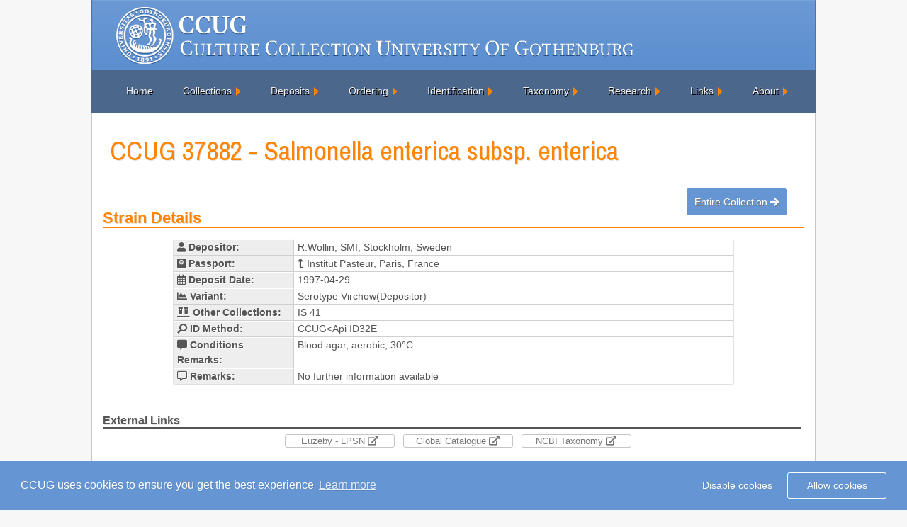

--- FILE ---
content_type: text/html; charset=UTF-8
request_url: https://www.ccug.se/strain?id=37882
body_size: 3212
content:
	
<html lang="en">
<!DOCTYPE HTML PUBLIC "-//W3C//DTD HTML 4.01//EN" "http://www.w3.org/TR/html4/strict.dtd">
<head>



	<link rel="apple-touch-icon" sizes="180x180" href="/apple-touch-icon.png">
	<link rel="icon" type="image/png" sizes="32x32" href="/favicon-32x32.png">
	<link rel="icon" type="image/png" sizes="16x16" href="/favicon-16x16.png">
	<link rel="manifest" href="/site.webmanifest">
	<link rel="mask-icon" href="/safari-pinned-tab.svg" color="#467582">
	<meta name="msapplication-TileColor" content="#ffffff">
	<meta name="theme-color" content="#ffffff">
	<title>CCUG 37882 - Salmonella enterica subsp. enterica</title>	
	<link rel="stylesheet" href="/includes/reset.css" type="text/css" media="screen">
	<link rel="stylesheet" href="/includes/bootstrap.min.css" type="text/css" media="screen">
	<link rel="stylesheet" href="/includes/fontawesome-all.css" type="text/css" media="screen">
	<link rel="stylesheet" href="/includes/style.css" type="text/css" media="screen">
	<link href="https://fonts.googleapis.com/css?family=Archivo+Narrow" rel="stylesheet" type="text/css">
	<meta http-equiv="content-type" content="text/html; charset=utf-8"> 
	<meta http-equiv="X-UA-Compatible" content="IE=9"/>
	<script type="text/javascript" src="/js/jquery-3.3.1.min.js"></script>
	<script type="text/javascript" src="/js/popper.min.js"></script>
	<script type="text/javascript" src="/js/bootstrap.min.js"></script>
	<script type="text/javascript" src="/js/menu.js"></script>
	<meta name="Description" content="CCUG37882 - Salmonella enterica subsp. enterica, Deposit Date: 1997-04-29"></meta>
</head>
<body><div id="container">
		<div id="logo"><a href="/"></a></div>
		<div id="title">
		</div>
	
		<div id="navigation">
		<ul id="menu">
			<li><a href="/"  >Home</a>	
			</li>
			<li><a href="#" class="drop">Collections</a>
				
				<div id="menu_collection">
				<div class="arrow"></div>
					<div class="collection_center">					
						<ul>
							<li><a href="/collections/search?collection=entire">Entire Collection</a></li>
							<li><a href="/collections/search?collection=antimicrobialresistance">Antimicrobial Resistance Collection</a></li>
							<li><a href="/collections/search?collection=qualitycontrol">Quality Control Strain Collection</a></li>   
							<li><a href="/collections/search?collection=sequencedgenomes">Sequenced Genomes Collection</a></li>
							<li><a class="plus_expand">Specialised Collections [+]</a>
								<ul id="specialised_collections">
									<li><a href="/collections/search?collection=pneumoniae"><span class="left_undermenu_specialised">&rsaquo;</span>Streptococcus Pneumoniae Collection</a></li>
								</ul>
							</li>
							<li><a href="/collections/search?collection=dna">DNA Collection</a></li>
							<li><a href="/collections/search?collection=typestrains">Type Strain Collection</a></li>        							                                         							                                    
						</ul>   
					</div>					
				</div>
			</li>			
			<li><a href="#" class="drop">Deposits</a>
				<div id="menu_deposits">
				<div class="arrow"></div>
					<div class="menu_center">
						<ul>
							<li><a href="/deposits/deposits">Deposits</a></li>
							<li><a href="/deposits/policy">Deposit Policy</a></li>
							<li><a href="/deposits/certificate">Certificate of Deposit</a></li>                                            
							<li><a href="/deposits/sending">Sending Deposits</a></li>                                            
						</ul>   				
					</div>
				</div>
			</li>
			<li><a href="#"  class="drop">Ordering</a>
				<div id="menu_order">
				<div class="arrow"></div>
					<div class="menu_center">
						<ul>
							<li><a href="/ordering/guide">Guide for Ordering</a></li>
							<li><a href="/ordering/selection">Guide to Strain Selection</a></li>
							<li><a href="/ordering/restricted">Restricted Bacteria</a></li>
							<li><a href="/ordering/prices">Prices and Transport</a></li>
							<li><a href="/ordering/delivery">Delivery</a></li>
							<li><a href="/ordering/payment">Payment</a></li>
							<li><a href="/ordering/revival">Revival of Freeze-Dried Strains</a></li>
							<li><a href="/ordering/replacement">Policy For Replacement Ampoules</a></li>
							<li><a href="/ordering/qc">Recomendations for QC</a></li>
						</ul>   
					</div>
				</div>
			</li>
			<li><a href="#" class="drop">Identification</a>
				<div id="menu_identification">
				<div class="arrow"></div>
					<div class="menu_center">					
						<ul>
							<li><a href="/identification/identification">Identification</a></li>
							<li><a href="/identification/phenotyping">Phenotyping</a></li>
							<li><a href="/identification/chemotyping">Chemotyping</a></li>
							<li><a href="/identification/genotyping">Genotyping</a></li>
							<li><a href="/identification/submission">Submission</a></li>
							<li><a href="/identification/worksheets">Worksheets</a></li>    												
						</ul>   
					</div>					
				</div>
			</li>
			<li><a href="#" class="drop">Taxonomy</a>
				<div id="menu_taxonomy">
				<div class="arrow"></div>
					<div class="menu_center">					
						<ul>
							<li><a href="/taxonomy/overview">Overview</a></li>
							<li><a href="/taxonomy/prokaryotic_code">Prokaryotic Code</a></li>
						</ul>   
					</div>					
				</div>
			</li>
			<li><a href="#" class="drop">Research</a>
				<div id="menu_research">
				<div class="arrow"></div>
					<div class="menu_center">					
						<ul>
							<li><a href="/research/activities">Research Activities</a></li>
							<li><a href="/research/projects">Research Projects</a></li>
							<!--<li><a href="/research/student">Student Projects</a></li>
							<li><a href="/research/visitor">Visting Researcher Projects</a></li>-->
							<li><a href="/research/papers">Publications</a></li>                          
						</ul>   
					</div>					
				</div>
			</li>
			<li><a href="#" class="drop">Links</a>
				<div id="menu_links">
				<div class="arrow"></div>
					<div class="menu_center">
						<ul>
							<li><a href="/links#antibiotics">Antibiotics</a></li>
							<li><a href="/links#biolinks">Biolinks</a></li>
							<li><a href="/links#collections">Culture Collections</a></li>
							<li><a href="/links#dna">DNA Websites</a></li>
							<li><a href="/links#phl">Public Health Sites</a></li>
						</ul>   
					</div>
				</div>
			</li> 
			<li><a href="#" class="drop">About</a>
				<div id="menu_about_us">
				<div class="arrow"></div>
					<div class="menu_center">					
						<ul>
							<li><a href="/about/organisation">Organisation</a></li>
							<li><a href="/about/staff">Staff</a></li>
							<li><a href="/about/contact">Contact Us</a></li>      
							<li><a href="/about/disclaimer">Disclaimer</a></li>  								
							<li><a href="/privacy">Privacy Policy</a></li>  
							<li><a href="/cookies">Cookie Policy</a></li>  
							<li><a href="/about/news">In the News</a></li>  								
							<!--<li><a href="/about/history">History</a></li>  								-->
						</ul>   
					</div>					
				</div>
			</li>
		</ul>
		</div>
	

	<div id="content"><link rel="stylesheet" type="text/css" href="/includes/cookieconsent.min.css" />
<script src="/js/cookieconsent.min.js"></script>
<script>
window.addEventListener("load", function(){
window.cookieconsent.initialise({
  "palette": {
    "popup": {
      "background": "#6595d3",
      "text": "#ffffff"
    },
    "button": {
      "background": "transparent",
      "text": "#ffffff",
      "border": "#ffffff"
    }
  },
  "type": "opt-in",
  "content": {
    "message": "CCUG uses cookies to ensure you get the best experience",
    "dismiss": "Disable cookies",
    "href": "/cookies"
  }
})});
</script>	<script type="text/javascript" src="js/jquery.js"></script>
				<script type="text/javascript" src="js/view_strain.js"></script>
				<h1>CCUG 37882 - Salmonella enterica subsp. enterica</h1><br/>
			<div id="ov_buttons"><a class="back_results_btn" href="/collections/search?t=&amp;s=&amp;p=&amp;sort=cc&amp;records=&amp;collection=entire">Entire Collection <i class="fas fa-arrow-right"></i></a></div><h2>Strain Details</h2><table class="result_table">
					<tbody><tr>
					<td class="highlight"><i class="fas fa-user"></i> <b>Depositor: </td>
					<td>R.Wollin, SMI, Stockholm, Sweden</td>	</tr><tr>
					<td class="highlight" rowspan="1"><i class="fas fa-passport"></i> <b>Passport: </td><td><i class="fas fa-level-up-alt icon-flipped"></i> Institut Pasteur, Paris, France </i></td></tr><tr>
					<td class="highlight"><i class="far fa-calendar-alt"></i> <b>Deposit Date: </td>
					<td>1997-04-29</td>
				</tr><tr>
					<td class="highlight"><i class="fas fa-chart-area"></i>  <b>Variant: </td><td>Serotype Virchow(Depositor)</td></tr><tr>
					<td class="highlight"><i class="fas fa-vials"></i> <b>Other Collections: </td><td>IS 41</td></tr><tr>
							<td class="highlight"><i class="fas fa-search fa-rotate-90"></i> <b>ID Method: </td>
							<td>CCUG&lt;Api ID32E</td>
						</tr><tr>
							<td class="highlight"><i class="fas fa-comment-alt"></i> <b>Conditions Remarks: </td>
							<td>Blood agar, aerobic, 30°C</td>
						</tr><tr>
					<td class="highlight" rowspan="1"><b><i class="far fa-comment-alt"></i> Remarks: </td><td>No further information available</td></tr></tbody></table><br/>
	<h5>External Links</h5>
	<div id="ex_links">
	<a href="https://lpsn.dsmz.de/search?word=Salmonella enterica subsp. enterica" class="external_links" target="_blank">Euzeby - LPSN <i class="fas fa-external-link-alt"></i></a>
	<a href="http://gcm.wfcc.info/strains.jsp?strain_number=Salmonella enterica subsp. enterica" class="external_links" target="_blank">Global Catalogue <i class="fas fa-external-link-alt"></i></a>
	<a href="http://www.ncbi.nlm.nih.gov/taxonomy/?term=Salmonella enterica subsp. enterica" class="external_links" target="_blank">NCBI Taxonomy <i class="fas fa-external-link-alt"></i></a>
	<!--<a href="http://www.straininfo.ugent.be/strainGet.jsp?snr=CCUG37882&view=seq" class="external_links" target="_blank">Sequence Data <i class="fas fa-external-link-alt"></i></a>-->
	</div><br/>
	
	</div><!--#content-->
	
	
	
	<div id="footer_nav">
		<div id="footer_collections">
			<strong>Collections</strong>
			<ul>
				<li><a href="/collections/search?collection=entire">Entire </a></li>
				<li><a href="/collections/search?collection=antimicrobialresistance">Antimicrobial Resistance </a></li>
				<li><a href="/collections/search?collection=qualitycontrol">Quality Control Strain </a></li>   
				<li><a href="/collections/search?collection=sequencedgenomes">Sequenced Genomes </a></li>
				<li><a href="/collections/search?collection=pneumoniae">Streptococcus Pneumoniae </a></li>
				<li><a href="/collections/search?collection=dna">DNA </a></li>
				<li><a href="/collections/search?collection=typestrains">Type Strain </a></li>        
			</ul>
		</div>
		<div id="footer_deposits">
			<strong>Deposits</strong>
			<ul>
				<li><a href="/deposits/deposits">Deposits</a></li>
				<li><a href="/deposits/policy">Deposit Policy</a></li>
				
				<li><a href="/deposits/certificate">Certificate of Deposit</a></li>                                            
				<li><a href="/deposits/sending">Sending Deposits</a></li>
			</ul>
		</div>
		<div id="footer_ordering">
		<strong>Ordering</strong>
			<ul>
				<li><a href="/ordering/guide">Guide for Ordering</a></li>
				<li><a href="/ordering/selection">Guide to Strain Selection</a></li>
				<li><a href="/ordering/restricted">Restricted Bacteria</a></li>
				<li><a href="/ordering/prices">Prices and Transport</a></li>
				<li><a href="/ordering/delivery">Delivery</a></li>
				<li><a href="/ordering/payment">Payment</a></li>
				<li><a href="/ordering/revival">Revival of Freeze-Dried Strains</a></li>
				<li><a href="/ordering/replacement">Policy For Replacement Ampoules</a></li>
				<li><a href="/ordering/qc">Recomendations for QC</a></li></ul>  
		</div>
		<div id="footer_identification">
			<strong>Identification</strong>
			<ul>
				<li><a href="/identification/identification">Identification</a></li>
				<li><a href="/identification/phenotyping">Phenotyping</a></li>
				<li><a href="/identification/chemotyping">Chemotyping</a></li>
				<li><a href="/identification/genotyping">Genotyping</a></li>
				<li><a href="/identification/submission">Submission</a></li>
				<li><a href="/identification/worksheets">Worksheets</a></li>
			</ul>
		</div>
		<div id="footer_taxonomy">
			<strong>Taxonomy</strong>
			<ul>
				<li><a href="/taxonomy/overview">Overview</a></li>
				<li><a href="/taxonomy/prokaryotic_code">Prokaryotic Code</a></li>
			</ul>
		</div>
		<div id="footer_research">
			<strong>Research Activities</strong>
			<ul>
				<li><a href="#">Research Activities</a></li>
				<li><a href="#">Projects</a></li>
				<li><a href="/research/papers">Publications</a></li>  
			</ul>
		</div>		
		<div id="footer_links">
		<strong>Links</strong>
			<ul>
				<li><a href="/links#antibiotics">Antibiotics</a></li>
				<li><a href="/links#biolinks">Biolinks</a></li>
				<li><a href="/links#collections">Culture Collections</a></li>
				<li><a href="/links#dna">DNA Websites</a></li>
				<li><a href="/links#phl">Public Health Sites</a></li>
			</ul>
		</div>		
		<div id="footer_about">
		<strong>About Us</strong>
			<ul>
				<li><a href="/about/organisation">Organisation</a></li>
				<li><a href="/about/staff">Staff</a></li>
				<li><a href="/about/contact">Contact Us</a></li>      
				<li><a href="/about/disclaimer">Disclaimer</a></li>  								
				<li><a href="/privacy">Privacy Policy</a></li>  	
				<li><a href="/cookies">Cookie Policy</a></li>
	
				<li><a href="/about/news">In The News</a></li>  								
				<!--<li><a href="/about/history">History</a></li>-->
			</ul>  
		</div>
	</div>
	<div id="footer">
	<p id="ccug"> 2026 Culture Collection University of Gothenburg</p>
	<p id="contact"><i class="fas fa-envelope"></i> <a href="mailto:order@ccug.se">order@ccug.se</a>&nbsp&nbsp <i class="fas fa-phone"></i>	+46 31 342 4702 </p>
	</div>
	</div>
	
</body>
</html>